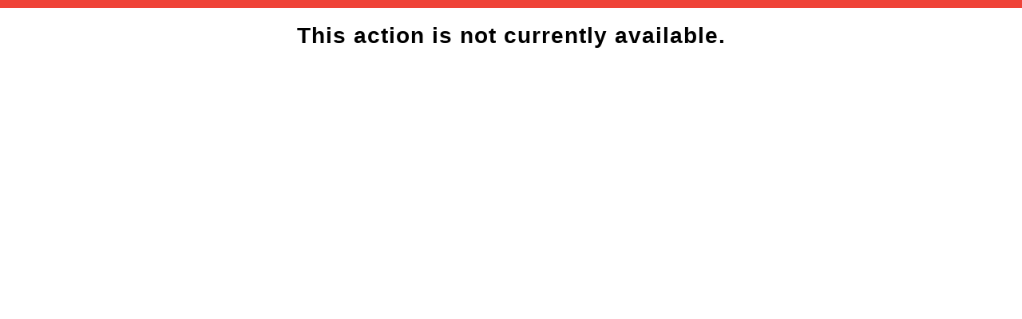

--- FILE ---
content_type: text/html; charset=utf-8
request_url: https://actionnetwork.org/events/scontras-center-talk-eleni-schirmer
body_size: 1592
content:


<!DOCTYPE html>
<html>
<head>
<meta charset="utf-8">
<meta name='viewport' content='width=device_width, initial-scale=1'>
<link href="https://fonts.googleapis.com/css?family=Lexend:400,700&display=swap" rel="stylesheet">
<style>
:root {
  --dsa-red-maine: #ef4338;
  --dsa-red: #ff282d;
  --dsa-red2: #ec1f27
}
body {
margin: 0 0 0 0;
font-family: Raleway, sans-serif;
}
header {
  background-color: var(--dsa-red-maine);
  text-align: center;
  padding: 5px;
}
.content {
  margin: 20px;
}
footer {
  padding: 5pt 20pt;
  background-color: #eee;
  text-align: center;
}
a {
color: var(--dsa-red-maine);
}
#can_embed_form input[type="submit"] {
  background-color: var(--dsa-red) !important;
  border-radius: 20px !important;
  text-transform: inherit !important;
  font-weight: bold !important;
}
#can_embed_form input[type="text"], 
#can_embed_form input[type="email"] {
  border-width: 2px !important;
  border-radius: 25px !important;
}
#can_embed_form #can_sidebar {
border-radius: 10px !important;
}
}
</style>

<meta content=" Eleni Schirmer, Strategist, National Debt Collective, and Social Justice Centre Postdoctoral Fellow, Concordia University The Scontras Center for Labor and Community Education at the University of..." name="description" />
<meta content="Scontras Center Talk: Eleni Schirmer" property="og:title" />
<meta content=" Eleni Schirmer,  Strategist, National Debt Collective, and Social Justice Centre Postdoctoral Fellow, Concordia University
 
 The Scontras Center for Labor and Community Education at the University of Southern Maine, which so many of you worked to get established and funded during the last legislative session, is about to hire a director.
 
 Each of the five finalist candidates has been invited to campus for a series of activities, including an open coffee on campus as well as a public talk that is free and open to all, and which will include some time for Q&amp;amp;A with the candidate. Each candidate was given the title of the talk “The Role of Labor and Community Education in Empowering Maine’s Contemporary Working Class.” All the talks will be held at Luther Bonney on the USM campus and will also be available via Zoom at the times and dates listed below.
 " property="og:description" />
<meta content="https://actionnetwork.org/events/scontras-center-talk-eleni-schirmer" property="og:url" />
<meta content="https://actionnetwork.org//images/generic_facebook.jpg" property="og:image" />
<meta content="238823876266270" property="og:fb:app_id" />
<meta content="Scontras Center Talk: Eleni Schirmer" name="action_title" /><title>Scontras Center Talk: Eleni Schirmer</title><meta content='@theactionnet' property='twitter:site'/><meta content='summary_large_image' property='twitter:card'/><link rel='alternate' type='application/json+oembed' href='https://actionnetwork.org/oembed?url=https%3A%2F%2Factionnetwork.org%2Fevents%2Fscontras-center-talk-eleni-schirmer&format=json' /><link rel='alternate' type='text/xml+oembed' href='https://actionnetwork.org/oembed?url=https%3A%2F%2Factionnetwork.org%2Fevents%2Fscontras-center-talk-eleni-schirmer&format=xml' /></head>
<body>
<header>
</header>
<div class=content>
  <link href='https://actionnetwork.org/css/style-embed-whitelabel-v3.css' rel='stylesheet' type='text/css' />

  <script nonce="1c3cd5ae0b3689f7d860328b19ee108f" src='https://actionnetwork.org/widgets/v5/event/scontras-center-talk-eleni-schirmer?format=js&referrer=&source=&style=full&css=whitelabel'></script>
  <div id='can-event-area-scontras-center-talk-eleni-schirmer'></div>
    <noscript>
      <p>A version of this action that uses less javascript and may be usable for those who don't use javascript is available at <a href="https://actionnetwork.org/events/scontras-center-talk-eleni-schirmer?nowrapper=true&referrer=&source=">https://actionnetwork.org/events/scontras-center-talk-eleni-schirmer?nowrapper=true&referrer=&source=&oneclick=</a></p>
    </noscript>

</div>
<script>(function(){function c(){var b=a.contentDocument||a.contentWindow.document;if(b){var d=b.createElement('script');d.innerHTML="window.__CF$cv$params={r:'9c3a5df2ef1ec20a',t:'MTc2OTM3MTMzMy4wMDAwMDA='};var a=document.createElement('script');a.nonce='';a.src='/cdn-cgi/challenge-platform/scripts/jsd/main.js';document.getElementsByTagName('head')[0].appendChild(a);";b.getElementsByTagName('head')[0].appendChild(d)}}if(document.body){var a=document.createElement('iframe');a.height=1;a.width=1;a.style.position='absolute';a.style.top=0;a.style.left=0;a.style.border='none';a.style.visibility='hidden';document.body.appendChild(a);if('loading'!==document.readyState)c();else if(window.addEventListener)document.addEventListener('DOMContentLoaded',c);else{var e=document.onreadystatechange||function(){};document.onreadystatechange=function(b){e(b);'loading'!==document.readyState&&(document.onreadystatechange=e,c())}}}})();</script></body>
</html>


--- FILE ---
content_type: application/javascript; charset=UTF-8
request_url: https://actionnetwork.org/cdn-cgi/challenge-platform/h/b/scripts/jsd/d251aa49a8a3/main.js?
body_size: 9345
content:
window._cf_chl_opt={AKGCx8:'b'};~function(h6,cq,cK,cB,cx,cV,cr,cd,h0,h2){h6=o,function(s,b,hq,h5,c,h){for(hq={s:646,b:630,c:512,h:511,O:629,g:688,i:485,C:634,P:556},h5=o,c=s();!![];)try{if(h=-parseInt(h5(hq.s))/1+-parseInt(h5(hq.b))/2+parseInt(h5(hq.c))/3*(-parseInt(h5(hq.h))/4)+parseInt(h5(hq.O))/5+-parseInt(h5(hq.g))/6+parseInt(h5(hq.i))/7+parseInt(h5(hq.C))/8*(parseInt(h5(hq.P))/9),b===h)break;else c.push(c.shift())}catch(O){c.push(c.shift())}}(I,433349),cq=this||self,cK=cq[h6(638)],cB={},cB[h6(481)]='o',cB[h6(665)]='s',cB[h6(581)]='u',cB[h6(573)]='z',cB[h6(563)]='n',cB[h6(691)]='I',cB[h6(546)]='b',cx=cB,cq[h6(704)]=function(s,h,O,g,O1,O0,hF,hI,i,P,H,G,N,Q,j){if(O1={s:488,b:711,c:711,h:517,O:515,g:542,i:515,C:464,P:710,H:585,G:464,N:588,k:493,Q:707,a:632,j:596,J:591,R:693,E:636,S:673,Z:528},O0={s:540,b:618,c:496,h:706,O:632,g:658,i:530,C:586,P:474,H:676},hF={s:468,b:606,c:518,h:641},hI=h6,i={'ORwBt':hI(O1.s),'ZQcyY':function(J){return J()},'jzoof':function(J,R){return J<R},'QcyyA':function(J,R){return R===J},'KfMVc':function(J,R){return J<R},'fTVav':function(J,R){return J===R},'gSCeI':function(J,R){return J+R},'JDYRG':function(J,R,E){return J(R,E)},'bmKeS':function(J,R){return J+R}},i[hI(O1.b)](null,h)||i[hI(O1.c)](void 0,h))return g;for(P=cX(h),s[hI(O1.h)][hI(O1.O)]&&(P=P[hI(O1.g)](s[hI(O1.h)][hI(O1.i)](h))),P=s[hI(O1.C)][hI(O1.P)]&&s[hI(O1.H)]?s[hI(O1.G)][hI(O1.P)](new s[(hI(O1.H))](P)):function(J,hs,R){if(hs=hI,hs(O0.s)!==hs(O0.b)){for(J[hs(O0.c)](),R=0;i[hs(O0.h)](R,J[hs(O0.O)]);J[R+1]===J[R]?J[hs(O0.g)](R+1,1):R+=1);return J}else R(),i[hs(O0.i)]!==i[hs(O0.C)]&&(G[hs(O0.P)]=N,i[hs(O0.H)](N))}(P),H='nAsAaAb'.split('A'),H=H[hI(O1.N)][hI(O1.k)](H),G=0;i[hI(O1.Q)](G,P[hI(O1.a)]);N=P[G],Q=cT(s,h,N),H(Q)?(j=Q==='s'&&!s[hI(O1.j)](h[N]),i[hI(O1.J)](hI(O1.R),i[hI(O1.E)](O,N))?i[hI(O1.S)](C,i[hI(O1.Z)](O,N),Q):j||C(O+N,h[N])):C(O+N,Q),G++);return g;function C(J,R,ho){ho=hI,Object[ho(hF.s)][ho(hF.b)][ho(hF.c)](g,R)||(g[R]=[]),g[R][ho(hF.h)](J)}},cV=h6(633)[h6(616)](';'),cr=cV[h6(588)][h6(493)](cV),cq[h6(526)]=function(h,O,O8,O7,hb,g,i,C,P,H,G){for(O8={s:566,b:490,c:533,h:626,O:571,g:508,i:614,C:562,P:490,H:632,G:533,N:508,k:614,Q:500,a:641,j:576,J:566,R:584,E:695},O7={s:566},hb=h6,g={},g[hb(O8.s)]=function(N,k){return N+k},g[hb(O8.b)]=function(N,k){return N<k},g[hb(O8.c)]=function(N,k){return N===k},g[hb(O8.h)]=hb(O8.O),g[hb(O8.g)]=function(N,k){return N<k},g[hb(O8.i)]=function(N,k){return k===N},i=g,C=Object[hb(O8.C)](O),P=0;i[hb(O8.P)](P,C[hb(O8.H)]);P++)if(i[hb(O8.G)](hb(O8.O),i[hb(O8.h)])){if(H=C[P],H==='f'&&(H='N'),h[H]){for(G=0;i[hb(O8.N)](G,O[C[P]][hb(O8.H)]);i[hb(O8.k)](-1,h[H][hb(O8.Q)](O[C[P]][G]))&&(cr(O[C[P]][G])||h[H][hb(O8.a)]('o.'+O[C[P]][G])),G++);}else h[H]=O[C[P]][hb(O8.j)](function(N,hc){return hc=hb,i[hc(O7.s)]('o.',N)})}else C(i[hb(O8.J)](hb(O8.R),h[hb(O8.E)]))},cd=null,h0=cF(),h2=function(gH,gP,gC,gg,gh,gc,hE,b,c,h,O){return gH={s:521,b:679,c:612,h:501,O:513},gP={s:525,b:694,c:505,h:611,O:681,g:480,i:604,C:575,P:587,H:702,G:641,N:505,k:505,Q:545,a:642,j:551,J:466,R:575,E:696,S:505,Z:524,U:623,m:524,M:475},gC={s:651,b:632},gg={s:701,b:680,c:563,h:575,O:632,g:524,i:468,C:606,P:518,H:672,G:468,N:606,k:606,Q:713,a:659,j:666,J:616,R:680,E:580,S:575,Z:641,U:694,m:641,M:475,Y:641,z:713,A:644,K:702,B:620,x:641,y:475,T:505,X:514,V:569,d:641,W:462,l:671,n:639,f:548,e:518,L:713,D:620,v:462,F:523,I0:641,I1:545,I2:641,I3:583,I4:641,I5:525,I6:708,I7:553,I8:702,I9:641,II:696},gh={s:550,b:550},gc={s:476,b:531,c:552,h:683,O:671,g:538,i:699,C:524,P:705,H:492,G:687,N:520,k:663,Q:531,a:648,j:594,J:520,R:663,E:552,S:608},hE=h6,b={'meJmS':function(g,i){return g===i},'KzZLv':hE(gH.s),'IPSKZ':function(g,i){return g<i},'LNKJg':function(g,i){return g+i},'EbLFp':hE(gH.b),'SEmeO':function(g,i){return g>i},'IoNyL':function(g,i){return i==g},'uqpMW':function(g,i){return g<<i},'PzNFV':function(g,i){return g&i},'Nwoam':function(g,i){return g-i},'xYthU':function(g,i){return i|g},'drFKx':function(g,i){return g<<i},'uZNlq':function(g,i){return g(i)},'xpDts':hE(gH.c),'tMaGj':function(g,i){return g|i},'gwdfg':function(g,i){return i==g},'DDPru':function(g,i){return i==g},'aNhBH':function(g,i){return g(i)},'muBte':function(g,i){return g|i},'YUFaG':function(g,i){return g<<i},'bxBkX':function(g,i){return i==g},'wZPjm':function(g,i){return i*g},'qjYop':function(g,i){return g!=i},'UroiJ':function(g,i){return g&i},'RWlBX':function(g,i){return i*g},'GGIXn':function(g,i){return i!=g},'aYElM':function(g,i){return g(i)},'JbZgR':function(g,i){return g-i},'Jsyre':function(g,i){return i&g},'qwxQB':function(g,i){return g+i}},c=String[hE(gH.h)],h={'h':function(g,hS){return hS=hE,b[hS(gh.s)]===b[hS(gh.b)]?null==g?'':h.g(g,6,function(i,hZ,C,P,G,N){if(hZ=hS,C={},C[hZ(gc.s)]=hZ(gc.b),C[hZ(gc.c)]=hZ(gc.h),P=C,b[hZ(gc.O)](hZ(gc.g),hZ(gc.g)))return hZ(gc.i)[hZ(gc.C)](i);else{if(!C[hZ(gc.P)])return;P===P[hZ(gc.s)]?(G={},G[hZ(gc.H)]=hZ(gc.G),G[hZ(gc.N)]=j.r,G[hZ(gc.k)]=hZ(gc.Q),a[hZ(gc.a)][hZ(gc.j)](G,'*')):(N={},N[hZ(gc.H)]=hZ(gc.G),N[hZ(gc.J)]=R.r,N[hZ(gc.R)]=P[hZ(gc.E)],N[hZ(gc.S)]=E,J[hZ(gc.a)][hZ(gc.j)](N,'*'))}}):'o.'+b},'g':function(i,C,P,ht,H,G,N,Q,j,J,R,E,S,Z,U,M,Y,z,A,x,y,T,X,K){if(ht=hE,H={},H[ht(gg.s)]=function(B,T){return T!==B},H[ht(gg.b)]=ht(gg.c),G=H,i==null)return'';for(Q={},j={},J='',R=2,E=3,S=2,Z=[],U=0,M=0,Y=0;b[ht(gg.h)](Y,i[ht(gg.O)]);Y+=1)if(z=i[ht(gg.g)](Y),Object[ht(gg.i)][ht(gg.C)][ht(gg.P)](Q,z)||(Q[z]=E++,j[z]=!0),A=b[ht(gg.H)](J,z),Object[ht(gg.G)][ht(gg.N)][ht(gg.P)](Q,A))J=A;else{if(Object[ht(gg.G)][ht(gg.k)][ht(gg.P)](j,J)){if(256>J[ht(gg.Q)](0)){if(b[ht(gg.a)]!==b[ht(gg.a)]){for(x=ht(gg.j)[ht(gg.J)]('|'),y=0;!![];){switch(x[y++]){case'0':T=X.i;continue;case'1':return T;case'2':if(G[ht(gg.s)](typeof T,G[ht(gg.R)])||T<30)return null;continue;case'3':X=M[ht(gg.E)];continue;case'4':if(!X)return null;continue}break}}else{for(N=0;b[ht(gg.S)](N,S);U<<=1,C-1==M?(M=0,Z[ht(gg.Z)](P(U)),U=0):M++,N++);for(K=J[ht(gg.Q)](0),N=0;b[ht(gg.U)](8,N);U=U<<1|1.64&K,M==C-1?(M=0,Z[ht(gg.m)](P(U)),U=0):M++,K>>=1,N++);}}else{for(K=1,N=0;N<S;U=U<<1.63|K,b[ht(gg.M)](M,C-1)?(M=0,Z[ht(gg.Y)](P(U)),U=0):M++,K=0,N++);for(K=J[ht(gg.z)](0),N=0;b[ht(gg.U)](16,N);U=b[ht(gg.A)](U,1)|b[ht(gg.K)](K,1),M==b[ht(gg.B)](C,1)?(M=0,Z[ht(gg.x)](P(U)),U=0):M++,K>>=1,N++);}R--,b[ht(gg.y)](0,R)&&(R=Math[ht(gg.T)](2,S),S++),delete j[J]}else for(K=Q[J],N=0;N<S;U=b[ht(gg.X)](b[ht(gg.V)](U,1),K&1),M==b[ht(gg.B)](C,1)?(M=0,Z[ht(gg.d)](b[ht(gg.W)](P,U)),U=0):M++,K>>=1,N++);J=(R--,0==R&&(R=Math[ht(gg.T)](2,S),S++),Q[A]=E++,b[ht(gg.W)](String,z))}if(J!==''){if(b[ht(gg.l)](ht(gg.n),b[ht(gg.f)]))return![];else{if(Object[ht(gg.i)][ht(gg.N)][ht(gg.e)](j,J)){if(256>J[ht(gg.L)](0)){for(N=0;b[ht(gg.S)](N,S);U<<=1,b[ht(gg.y)](M,b[ht(gg.D)](C,1))?(M=0,Z[ht(gg.x)](b[ht(gg.v)](P,U)),U=0):M++,N++);for(K=J[ht(gg.z)](0),N=0;8>N;U=b[ht(gg.F)](U<<1,b[ht(gg.K)](K,1)),C-1==M?(M=0,Z[ht(gg.I0)](P(U)),U=0):M++,K>>=1,N++);}else{for(K=1,N=0;N<S;U=K|U<<1,b[ht(gg.I1)](M,C-1)?(M=0,Z[ht(gg.I2)](P(U)),U=0):M++,K=0,N++);for(K=J[ht(gg.z)](0),N=0;16>N;U=U<<1|K&1.23,C-1==M?(M=0,Z[ht(gg.x)](P(U)),U=0):M++,K>>=1,N++);}R--,b[ht(gg.I3)](0,R)&&(R=Math[ht(gg.T)](2,S),S++),delete j[J]}else for(K=Q[J],N=0;N<S;U=b[ht(gg.X)](U<<1,K&1.12),b[ht(gg.I3)](M,C-1)?(M=0,Z[ht(gg.I4)](b[ht(gg.I5)](P,U)),U=0):M++,K>>=1,N++);R--,R==0&&S++}}for(K=2,N=0;N<S;U=b[ht(gg.I6)](b[ht(gg.I7)](U,1),b[ht(gg.I8)](K,1)),M==C-1?(M=0,Z[ht(gg.I9)](P(U)),U=0):M++,K>>=1,N++);for(;;)if(U<<=1,M==C-1){Z[ht(gg.I0)](P(U));break}else M++;return Z[ht(gg.II)]('')},'j':function(g,gi,hU){return gi={s:713},hU=hE,b[hU(gC.s)](null,g)?'':''==g?null:h.i(g[hU(gC.b)],32768,function(i,hw){return hw=hU,g[hw(gi.s)](i)})},'i':function(i,C,P,hm,H,G,N,Q,j,J,R,E,S,Z,U,M,z,Y){for(hm=hE,H=[],G=4,N=4,Q=3,j=[],E=b[hm(gP.s)](P,0),S=C,Z=1,J=0;b[hm(gP.b)](3,J);H[J]=J,J+=1);for(U=0,M=Math[hm(gP.c)](2,2),R=1;R!=M;Y=S&E,S>>=1,S==0&&(S=C,E=P(Z++)),U|=b[hm(gP.h)](0<Y?1:0,R),R<<=1);switch(U){case 0:for(U=0,M=Math[hm(gP.c)](2,8),R=1;b[hm(gP.O)](R,M);Y=b[hm(gP.g)](E,S),S>>=1,0==S&&(S=C,E=P(Z++)),U|=b[hm(gP.i)](b[hm(gP.C)](0,Y)?1:0,R),R<<=1);z=c(U);break;case 1:for(U=0,M=Math[hm(gP.c)](2,16),R=1;b[hm(gP.P)](R,M);Y=b[hm(gP.H)](E,S),S>>=1,0==S&&(S=C,E=P(Z++)),U|=(b[hm(gP.C)](0,Y)?1:0)*R,R<<=1);z=b[hm(gP.s)](c,U);break;case 2:return''}for(J=H[3]=z,j[hm(gP.G)](z);;){if(Z>i)return'';for(U=0,M=Math[hm(gP.N)](2,Q),R=1;M!=R;Y=E&S,S>>=1,S==0&&(S=C,E=P(Z++)),U|=(0<Y?1:0)*R,R<<=1);switch(z=U){case 0:for(U=0,M=Math[hm(gP.k)](2,8),R=1;b[hm(gP.P)](R,M);Y=S&E,S>>=1,b[hm(gP.Q)](0,S)&&(S=C,E=P(Z++)),U|=(0<Y?1:0)*R,R<<=1);H[N++]=b[hm(gP.a)](c,U),z=b[hm(gP.j)](N,1),G--;break;case 1:for(U=0,M=Math[hm(gP.c)](2,16),R=1;b[hm(gP.P)](R,M);Y=b[hm(gP.J)](E,S),S>>=1,0==S&&(S=C,E=P(Z++)),U|=(b[hm(gP.R)](0,Y)?1:0)*R,R<<=1);H[N++]=c(U),z=N-1,G--;break;case 2:return j[hm(gP.E)]('')}if(0==G&&(G=Math[hm(gP.S)](2,Q),Q++),H[z])z=H[z];else if(N===z)z=J+J[hm(gP.Z)](0);else return null;j[hm(gP.G)](z),H[N++]=b[hm(gP.U)](J,z[hm(gP.m)](0)),G--,J=z,b[hm(gP.M)](0,G)&&(G=Math[hm(gP.k)](2,Q),Q++)}}},O={},O[hE(gH.O)]=h.h,O}(),h3();function ce(s,Ok,hH){return Ok={s:491},hH=h6,Math[hH(Ok.s)]()<s}function cl(Og,hi,s,b,c,O,g,i,C,P){if(Og={s:609,b:580,c:563,h:549,O:547,g:504,i:560,C:510,P:631,H:470,G:495,N:582,k:494,Q:684,a:570,j:559,J:555,R:577,E:697},hi=h6,s={'WfMtG':function(h,O,g,i,C){return h(O,g,i,C)},'jCEPD':hi(Og.s),'JVYuJ':function(h,O){return h<O}},b=cq[hi(Og.b)],!b)return null;if(c=b.i,typeof c!==hi(Og.c)||s[hi(Og.h)](c,30)){if(hi(Og.O)===hi(Og.g))try{return O=k[hi(Og.i)](hi(Og.C)),O[hi(Og.P)]=hi(Og.H),O[hi(Og.G)]='-1',Q[hi(Og.N)][hi(Og.k)](O),g=O[hi(Og.Q)],i={},i=a(g,g,'',i),i=s[hi(Og.a)](j,g,g[hi(Og.j)]||g[hi(Og.J)],'n.',i),i=J(g,O[s[hi(Og.R)]],'d.',i),R[hi(Og.N)][hi(Og.E)](O),C={},C.r=i,C.e=null,C}catch(H){return P={},P.r={},P.e=H,P}else return null}return c}function cL(OQ,hG,s){return OQ={s:580,b:650},hG=h6,s=cq[hG(OQ.s)],Math[hG(OQ.b)](+atob(s.t))}function o(s,b,c,h){return s=s-462,c=I(),h=c[s],h}function I(gq){return gq='ZBYaJ,JpEon,gJomN,pow,QAOZY,CnwA5,EitGD,Function,iframe,7612ZwXdzV,1263dFsyHB,ntSGJrmhmcR,xYthU,getOwnPropertyNames,rHilG,Object,call,JlnFw,sid,EkPCT,GBqrt,tMaGj,charAt,aNhBH,rxvNi8,open,bmKeS,mfvvm,readyState,success,kTMTG,ASzdH,jsd,mrzrz,OlWqu,/jsd/oneshot/d251aa49a8a3/0.11947915710497842:1769369241:PC8vDsZN3RGZSASsWQpZZ3KEoJUuu1hSjn22uREG3JE/,JOEWt,zEKOL,PMawZ,haXqM,concat,getPrototypeOf,aSWNR,gwdfg,boolean,YLXqk,xpDts,JVYuJ,KzZLv,JbZgR,dNzun,YUFaG,tRDqI,navigator,18BqZimA,9|0|7|8|1|2|5|6|4|3,SSTpq3,clientInformation,createElement,/invisible/jsd,keys,number,Mdofa,href,CfojM,EiZsj,ubgkR,drFKx,WfMtG,tqcoh,XMLHttpRequest,symbol,SAIKs,IPSKZ,map,jCEPD,SNXPJ,ZzFJA,__CF$cv$params,undefined,body,DDPru,http-code:,Set,ORwBt,GGIXn,includes,pxOZZ,ZXNwX,fTVav,SYEap,tmavw,postMessage,GDlxW,isNaN,errorInfoObject,timeout,hJzBK,wYDRR,AKGCx8,log,/b/ov1/0.11947915710497842:1769369241:PC8vDsZN3RGZSASsWQpZZ3KEoJUuu1hSjn22uREG3JE/,RWlBX,SnASk,hasOwnProperty,JEDYU,detail,contentDocument,error on cf_chl_props,wZPjm,pDFet,ddMrM,JSDsD,kRhuZ,split,NIpHH,bNjum,SLTtM,Nwoam,KueEC,xQzZs,qwxQB,jnmWT,yttVu,QgJVV,_cf_chl_opt,SFJsF,264255gdFhkW,996958ZBdRxz,style,length,_cf_chl_opt;JJgc4;PJAn2;kJOnV9;IWJi4;OHeaY1;DqMg0;FKmRv9;LpvFx1;cAdz2;PqBHf2;nFZCC5;ddwW5;pRIb1;rxvNi8;RrrrA2;erHi9,7364528KEvYkt,vMyVN,gSCeI,chctx,document,SZuVB,addEventListener,push,aYElM,toString,uqpMW,DOMContentLoaded,347821mkOxtc,/cdn-cgi/challenge-platform/h/,parent,geycO,floor,bxBkX,HyZmc,OWyGp,AdeF3,xhr-error,RulJW,send,splice,EbLFp,LRmiB4,onerror,NaqIz,event,exFzE,string,3|4|0|2|1,location,mLHgb,BEBkl,onload,meJmS,LNKJg,JDYRG,yCpjk,aUjz8,ZQcyY,YXsCF,BvqBq,hmzgk,GdJPz,qjYop,UJNee,error,contentWindow,fTgKc,now,cloudflare-invisible,1065810yLKxoE,HiELF,[native code],bigint,EoVMI,d.cookie,SEmeO,status,join,removeChild,function,uosazRnIypVq6jJNrw2l7xYLGS5Zk03TdK81B-$4e+XtFHDUivcPOC9AWQhfmgMEb,pkLOA2,HOXLb,PzNFV,uCZFW,pRIb1,api,jzoof,KfMVc,muBte,JBxy9,from,QcyyA,POST,charCodeAt,erRTZ,uZNlq,TYlZ6,Array,stringify,Jsyre,isArray,prototype,ontimeout,display: none,rKTqQ,frAqv,VpYpO,onreadystatechange,IoNyL,sEzeb,BqLQt,Uncjk,nkGfn,UroiJ,object,DbVVj,brOlE,catch,2551248uXNJCi,2|3|1|6|0|5|4|7,randomUUID,loading,rkJsY,EzZgU,random,source,bind,appendChild,tabIndex,sort,wEjhv,shAZw,qwehh,indexOf,fromCharCode'.split(','),I=function(){return gq},I()}function cy(s,c,hK,h7){return hK={s:509,b:509,c:468,h:643,O:518,g:500,i:690},h7=h6,c instanceof s[h7(hK.s)]&&0<s[h7(hK.b)][h7(hK.c)][h7(hK.h)][h7(hK.O)](c)[h7(hK.g)](h7(hK.i))}function h4(c,h,gA,hA,O,g,i,P,H,G){if(gA={s:693,b:531,c:687,h:705,O:516,g:522,i:492,C:600,P:520,H:663,G:531,N:648,k:594,Q:539,a:539,j:663,J:683,R:608,E:648,S:594,Z:619,U:596,m:564,M:625,Y:529,z:529},hA=h6,O={'SLTtM':function(C,P,H,G){return C(P,H,G)},'Mdofa':function(C,P){return P===C},'yttVu':hA(gA.s),'mfvvm':function(C,P){return C+P},'rHilG':function(C,P){return C===P},'GBqrt':hA(gA.b),'wYDRR':hA(gA.c)},!c[hA(gA.h)])return;O[hA(gA.O)](h,O[hA(gA.g)])?(g={},g[hA(gA.i)]=O[hA(gA.C)],g[hA(gA.P)]=c.r,g[hA(gA.H)]=hA(gA.G),cq[hA(gA.N)][hA(gA.k)](g,'*')):hA(gA.Q)===hA(gA.a)?(i={},i[hA(gA.i)]=hA(gA.c),i[hA(gA.P)]=c.r,i[hA(gA.j)]=hA(gA.J),i[hA(gA.R)]=h,cq[hA(gA.E)][hA(gA.S)](i,'*')):(P=J[R],H=O[hA(gA.Z)](E,S,Z,P),U(H))?(G='s'===H&&!X[hA(gA.U)](V[P]),O[hA(gA.m)](O[hA(gA.M)],d+P)?W(l+P,H):G||n(O[hA(gA.Y)](f,P),e[P])):y(O[hA(gA.z)](T,P),H)}function cD(Oj,hp,b,c,h,O,g){return Oj={s:662,b:650,c:686,h:662},hp=h6,b={},b[hp(Oj.s)]=function(i,C){return i>C},c=b,h=3600,O=cL(),g=Math[hp(Oj.b)](Date[hp(Oj.c)]()/1e3),c[hp(Oj.h)](g-O,h)?![]:!![]}function cW(s,Oc,Ob,hO,b,c){Oc={s:698,b:610,c:622,h:477},Ob={s:599,b:613,c:622},hO=h6,b={'hJzBK':function(h,O){return h===O},'ddMrM':hO(Oc.s),'xQzZs':function(h){return h()},'BqLQt':hO(Oc.b)},c=b[hO(Oc.c)](cu),cv(c.r,function(h,hg){hg=hO,b[hg(Ob.s)](typeof s,b[hg(Ob.b)])&&s(h),b[hg(Ob.c)](cf)}),c.e&&h1(b[hO(Oc.h)],c.e)}function cu(OI,hh,c,h,O,g,i,C){c=(OI={s:609,b:560,c:510,h:631,O:470,g:495,i:582,C:494,P:684,H:685,G:559,N:555,k:473,Q:582,a:697},hh=h6,{'fTgKc':function(P,H,G,N,k){return P(H,G,N,k)},'VpYpO':hh(OI.s)});try{return h=cK[hh(OI.b)](hh(OI.c)),h[hh(OI.h)]=hh(OI.O),h[hh(OI.g)]='-1',cK[hh(OI.i)][hh(OI.C)](h),O=h[hh(OI.P)],g={},g=c[hh(OI.H)](pRIb1,O,O,'',g),g=c[hh(OI.H)](pRIb1,O,O[hh(OI.G)]||O[hh(OI.N)],'n.',g),g=pRIb1(O,h[c[hh(OI.k)]],'d.',g),cK[hh(OI.Q)][hh(OI.a)](h),i={},i.r=g,i.e=null,i}catch(P){return C={},C.r={},C.e=P,C}}function cf(ON,Op,hC,s,b){if(ON={s:677,b:656,c:502,h:519},Op={s:674,b:649,c:497},hC=h6,s={'yCpjk':function(c,h){return h===c},'geycO':hC(ON.s),'RulJW':function(c){return c()},'ZBYaJ':function(c,h){return c===h},'JlnFw':function(c,h){return c*h}},b=s[hC(ON.b)](cl),s[hC(ON.c)](b,null))return;cd=(cd&&clearTimeout(cd),setTimeout(function(hP,h){if(hP=hC,s[hP(Op.s)](s[hP(Op.b)],hP(Op.c)))return h={},h.r={},h.e=b,h;else cW()},s[hC(ON.h)](b,1e3)))}function cF(OA,hJ){return OA={s:487,b:487},hJ=h6,crypto&&crypto[hJ(OA.s)]?crypto[hJ(OA.b)]():''}function h1(h,O,OX,hR,g,i,C,j,J,R,E,S,Y,z,A,P,H,G,N,k,Q){if(OX={s:647,b:603,c:561,h:712,O:534,g:664,i:654,C:463,P:703,H:668,G:486,N:616,k:598,Q:572,a:580,j:506,J:498,R:678,E:627,S:601,Z:652,U:593,m:507,M:627,Y:558,z:627,A:558,K:660,B:660,x:700,y:627,T:675,X:709,V:469,d:527,W:714,l:597,n:637,f:492,e:499,L:657,D:513,v:580,F:572,I0:527,I1:469,I2:627,I3:558,I4:558,I5:627,I6:637,I7:492,I8:534,I9:513},hR=h6,g={'QAOZY':function(a,j){return a+j},'shAZw':function(a,j){return a+j},'BvqBq':hR(OX.s),'HyZmc':hR(OX.b),'tmavw':hR(OX.c),'erRTZ':hR(OX.h),'qwehh':hR(OX.O),'exFzE':function(a,j){return a(j)},'uCZFW':function(a,j){return a!==j}},!g[hR(OX.g)](ce,0))return![];C=(i={},i[hR(OX.i)]=h,i[hR(OX.C)]=O,i);try{if(g[hR(OX.P)](hR(OX.H),hR(OX.H))){for(j=hR(OX.G)[hR(OX.N)]('|'),J=0;!![];){switch(j[J++]){case'0':R[hR(OX.k)]=2500;continue;case'1':R=new k[(hR(OX.Q))]();continue;case'2':E=G[hR(OX.a)];continue;case'3':S=g[hR(OX.j)](g[hR(OX.J)](g[hR(OX.R)],N[hR(OX.E)][hR(OX.S)]),g[hR(OX.Z)])+E.r+g[hR(OX.U)];continue;case'4':z=(Y={},Y[hR(OX.m)]=Q[hR(OX.M)][hR(OX.m)],Y[hR(OX.Y)]=a[hR(OX.z)][hR(OX.A)],Y[hR(OX.K)]=j[hR(OX.E)][hR(OX.B)],Y[hR(OX.x)]=J[hR(OX.y)][hR(OX.T)],Y[hR(OX.X)]=R,Y);continue;case'5':R[hR(OX.V)]=function(){};continue;case'6':R[hR(OX.d)](g[hR(OX.W)],S);continue;case'7':A={},A[hR(OX.l)]=S,A[hR(OX.n)]=z,A[hR(OX.f)]=g[hR(OX.e)],R[hR(OX.L)](E[hR(OX.D)](A));continue}break}}else P=cq[hR(OX.v)],H=g[hR(OX.J)](g[hR(OX.R)]+cq[hR(OX.z)][hR(OX.S)]+hR(OX.b)+P.r,hR(OX.c)),G=new cq[(hR(OX.F))](),G[hR(OX.I0)](hR(OX.h),H),G[hR(OX.k)]=2500,G[hR(OX.I1)]=function(){},N={},N[hR(OX.m)]=cq[hR(OX.I2)][hR(OX.m)],N[hR(OX.I3)]=cq[hR(OX.z)][hR(OX.I4)],N[hR(OX.B)]=cq[hR(OX.z)][hR(OX.B)],N[hR(OX.x)]=cq[hR(OX.I5)][hR(OX.T)],N[hR(OX.X)]=h0,k=N,Q={},Q[hR(OX.l)]=C,Q[hR(OX.I6)]=k,Q[hR(OX.I7)]=hR(OX.I8),G[hR(OX.L)](h2[hR(OX.I9)](Q))}catch(j){}}function cn(){return cl()!==null}function cv(s,b,Oz,OY,OM,Om,hN,c,h,O,g){Oz={s:489,b:531,c:584,h:647,O:537,g:580,i:602,C:627,P:572,H:527,G:712,N:590,k:605,Q:607,a:627,j:601,J:532,R:705,E:598,S:469,Z:670,U:661,m:574,M:667,Y:565,z:667,A:565,K:705,B:657,x:513,y:465},OY={s:655},OM={s:695,b:695,c:479,h:605,O:535,g:695},Om={s:635,b:489,c:692,h:598,O:474},hN=h6,c={'vMyVN':function(i,C){return C===i},'EoVMI':hN(Oz.s),'nkGfn':hN(Oz.b),'SnASk':function(i,C){return i+C},'mrzrz':hN(Oz.c),'ZXNwX':function(i,C){return i+C},'JEDYU':hN(Oz.h),'kTMTG':hN(Oz.O),'SAIKs':function(i){return i()}},h=cq[hN(Oz.g)],console[hN(Oz.i)](cq[hN(Oz.C)]),O=new cq[(hN(Oz.P))](),O[hN(Oz.H)](hN(Oz.G),c[hN(Oz.N)](c[hN(Oz.k)](c[hN(Oz.Q)]+cq[hN(Oz.a)][hN(Oz.j)],c[hN(Oz.J)]),h.r)),h[hN(Oz.R)]&&(O[hN(Oz.E)]=5e3,O[hN(Oz.S)]=function(hk,i,Ow,P){(hk=hN,i={'SYEap':function(C,P){return P!==C},'brOlE':function(C){return C()}},c[hk(Om.s)](hk(Om.b),c[hk(Om.c)]))?b(hk(Om.h)):(Ow={s:592,b:530,c:488,h:474,O:483},P=g[hk(Om.O)]||function(){},i[hk(Om.O)]=function(hQ){hQ=hk,P(),i[hQ(Ow.s)](P[hQ(Ow.b)],hQ(Ow.c))&&(Q[hQ(Ow.h)]=P,i[hQ(Ow.O)](a))})}),O[hN(Oz.Z)]=function(ha){ha=hN,O[ha(OM.s)]>=200&&O[ha(OM.b)]<300?b(c[ha(OM.c)]):b(c[ha(OM.h)](c[ha(OM.O)],O[ha(OM.g)]))},O[hN(Oz.U)]=function(hj){hj=hN,b(hj(OY.s))},g={'t':c[hN(Oz.m)](cL),'lhr':cK[hN(Oz.M)]&&cK[hN(Oz.M)][hN(Oz.Y)]?cK[hN(Oz.z)][hN(Oz.A)]:'','api':h[hN(Oz.K)]?!![]:![],'c':cn(),'payload':s},O[hN(Oz.B)](h2[hN(Oz.x)](JSON[hN(Oz.y)](g)))}function h3(gw,gU,gZ,hM,s,b,i,c,h,O){if(gw={s:472,b:554,c:645,h:580,O:617,g:669,i:492,C:687,P:520,H:663,G:531,N:648,k:594,Q:568,a:530,j:488,J:640,R:640,E:589,S:474},gU={s:530,b:488,c:474},gZ={s:471,b:568,c:689,h:689,O:713,g:478,i:641,C:615,P:628,H:503,G:641,N:653,k:713,Q:567,a:579,j:536,J:503,R:641,E:505},hM=h6,s={'Uncjk':function(g,i){return g<i},'kRhuZ':function(g,i){return i==g},'SFJsF':function(g,i){return g|i},'JpEon':function(g,i){return g-i},'OWyGp':function(g,i){return g(i)},'EiZsj':function(g,i){return g<<i},'ZzFJA':function(g,i){return g&i},'OlWqu':function(g,i){return g==i},'rKTqQ':function(g){return g()},'ubgkR':function(g,i){return i!==g},'HiELF':hM(gw.s),'NIpHH':hM(gw.b),'pxOZZ':hM(gw.c)},b=cq[hM(gw.h)],!b)return;if(!cD()){if(s[hM(gw.O)]!==hM(gw.g))return;else i={},i[hM(gw.i)]=hM(gw.C),i[hM(gw.P)]=h.r,i[hM(gw.H)]=hM(gw.G),c[hM(gw.N)][hM(gw.k)](i,'*')}(c=![],h=function(hY){if(hY=hM,!c){if(c=!![],!s[hY(gZ.s)](cD)){if(s[hY(gZ.b)](s[hY(gZ.c)],s[hY(gZ.h)])){if(256>IJ[hY(gZ.O)](0)){for(oz=0;s[hY(gZ.g)](oA,oq);oB<<=1,ox==oy-1?(oT=0,oX[hY(gZ.i)](oV(or)),ou=0):od++,oK++);for(oW=ol[hY(gZ.O)](0),on=0;8>of;oL=oD<<1.1|1.88&ov,s[hY(gZ.C)](oF,s0-1)?(s1=0,s2[hY(gZ.i)](s3(s4)),s5=0):s6++,s7>>=1,oe++);}else{for(s8=1,s9=0;sI<so;sb=s[hY(gZ.P)](sc<<1.48,sh),sO==s[hY(gZ.H)](sg,1)?(si=0,sC[hY(gZ.G)](s[hY(gZ.N)](sP,sH)),sG=0):sp++,sN=0,ss++);for(sk=sQ[hY(gZ.k)](0),sa=0;16>sj;sR=s[hY(gZ.Q)](sE,1)|s[hY(gZ.a)](sS,1),s[hY(gZ.j)](sZ,s[hY(gZ.J)](st,1))?(sU=0,sw[hY(gZ.R)](sm(sM)),sY=0):sz++,sA>>=1,sJ++);}oS--,oZ==0&&(ot=oU[hY(gZ.E)](2,ow),om++),delete oM[oY]}else return}s[hY(gZ.N)](cW,function(C){h4(b,C)})}},s[hM(gw.Q)](cK[hM(gw.a)],hM(gw.j)))?h():cq[hM(gw.J)]?cK[hM(gw.R)](s[hM(gw.E)],h):(O=cK[hM(gw.S)]||function(){},cK[hM(gw.S)]=function(hz){hz=hM,O(),cK[hz(gU.s)]!==hz(gU.b)&&(cK[hz(gU.c)]=O,h())})}function cT(s,h,O,hr,h8,g,i,C,P,H){for(hr={s:557,b:698,c:578,h:616,O:464,g:467,i:464,C:541,P:482,H:595,G:624,N:544,k:682,Q:541,a:481,j:484},h8=h6,g={'SNXPJ':h8(hr.s),'haXqM':function(G,N){return N==G},'DbVVj':h8(hr.b),'GDlxW':function(G,N,k){return G(N,k)},'jnmWT':function(G,N){return N===G},'aSWNR':function(G,N){return G==N},'UJNee':function(G,N){return N===G}},i=g[h8(hr.c)][h8(hr.h)]('|'),C=0;!![];){switch(i[C++]){case'0':try{H=h[O]}catch(G){return'i'}continue;case'1':if(s[h8(hr.O)][h8(hr.g)](H))return'a';continue;case'2':if(H===s[h8(hr.i)])return'D';continue;case'3':return g[h8(hr.C)](g[h8(hr.P)],P)?g[h8(hr.H)](cy,s,H)?'N':'f':cx[P]||'?';case'4':P=typeof H;continue;case'5':if(g[h8(hr.G)](!0,H))return'T';continue;case'6':if(g[h8(hr.G)](!1,H))return'F';continue;case'7':if(g[h8(hr.N)](null,H))return g[h8(hr.k)](void 0,H)?'u':'x';continue;case'8':if(g[h8(hr.Q)](h8(hr.a),typeof H))try{if(g[h8(hr.P)]==typeof H[h8(hr.j)])return H[h8(hr.j)](function(){}),'p'}catch(N){}continue;case'9':continue}break}}function cX(c,hd,h9,h,O,g){for(hd={s:621,b:542,c:562,h:543},h9=h6,h={},h[h9(hd.s)]=function(i,C){return C!==i},O=h,g=[];O[h9(hd.s)](null,c);g=g[h9(hd.b)](Object[h9(hd.c)](c)),c=Object[h9(hd.h)](c));return g}}()